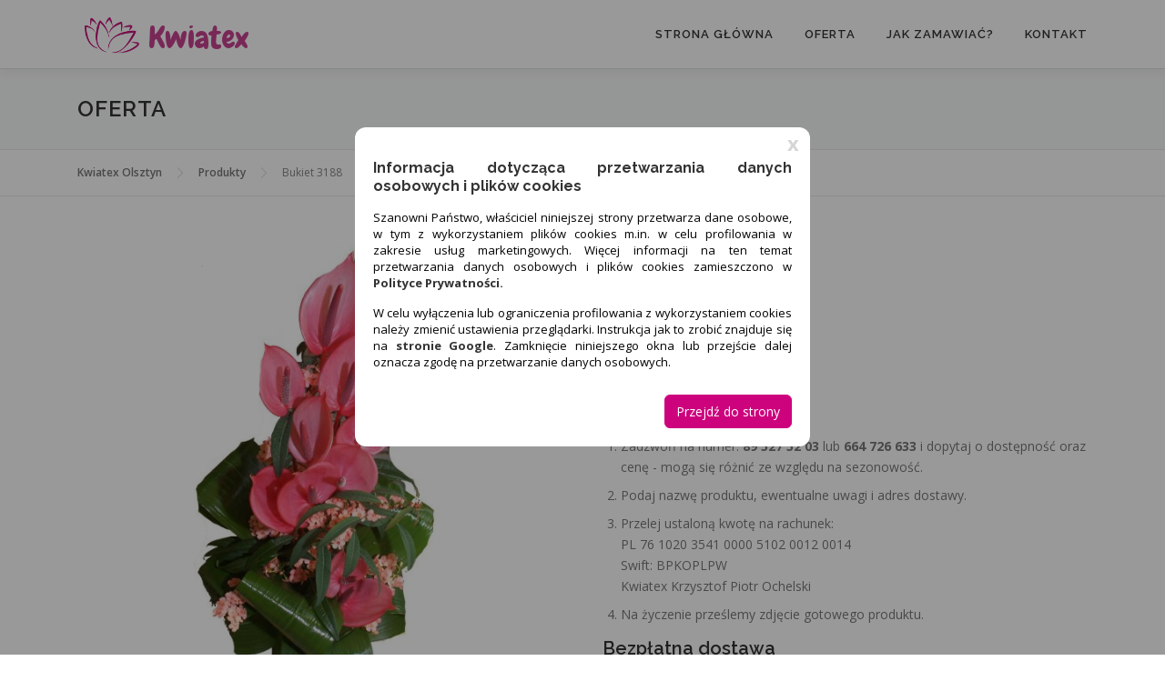

--- FILE ---
content_type: text/html; charset=UTF-8
request_url: https://www.kwiatexolsztyn.pl/produkt/bukiet-3188/
body_size: 12275
content:
<!DOCTYPE html>
<html lang="pl-PL">
<head>
<meta charset="UTF-8">
<meta name="viewport" content="width=device-width, initial-scale=1">
<link rel="profile" href="http://gmpg.org/xfn/11">
<meta name='robots' content='index, follow, max-image-preview:large, max-snippet:-1, max-video-preview:-1' />
	<style>img:is([sizes="auto" i], [sizes^="auto," i]) { contain-intrinsic-size: 3000px 1500px }</style>
	
	<!-- This site is optimized with the Yoast SEO plugin v26.8 - https://yoast.com/product/yoast-seo-wordpress/ -->
	<title>Bukiet 3188 - Kwiatex Olsztyn</title>
	<link rel="canonical" href="https://www.kwiatexolsztyn.pl/produkt/bukiet-3188/" />
	<meta property="og:locale" content="pl_PL" />
	<meta property="og:type" content="article" />
	<meta property="og:title" content="Bukiet 3188 - Kwiatex Olsztyn" />
	<meta property="og:description" content="Anturium, zieleń, euphorbia  Cena: 180 zł" />
	<meta property="og:url" content="https://www.kwiatexolsztyn.pl/produkt/bukiet-3188/" />
	<meta property="og:site_name" content="Kwiatex Olsztyn" />
	<meta property="article:modified_time" content="2025-02-03T09:50:25+00:00" />
	<meta property="og:image" content="https://www.kwiatexolsztyn.pl/wp-content/uploads/2017/05/DSC03188z.jpg" />
	<meta property="og:image:width" content="1200" />
	<meta property="og:image:height" content="1195" />
	<meta property="og:image:type" content="image/jpeg" />
	<meta name="twitter:card" content="summary_large_image" />
	<meta name="twitter:label1" content="Szacowany czas czytania" />
	<meta name="twitter:data1" content="1 minuta" />
	<script type="application/ld+json" class="yoast-schema-graph">{"@context":"https://schema.org","@graph":[{"@type":"WebPage","@id":"https://www.kwiatexolsztyn.pl/produkt/bukiet-3188/","url":"https://www.kwiatexolsztyn.pl/produkt/bukiet-3188/","name":"Bukiet 3188 - Kwiatex Olsztyn","isPartOf":{"@id":"https://www.kwiatexolsztyn.pl/#website"},"primaryImageOfPage":{"@id":"https://www.kwiatexolsztyn.pl/produkt/bukiet-3188/#primaryimage"},"image":{"@id":"https://www.kwiatexolsztyn.pl/produkt/bukiet-3188/#primaryimage"},"thumbnailUrl":"https://www.kwiatexolsztyn.pl/wp-content/uploads/2017/05/DSC03188z.jpg","datePublished":"2017-05-23T11:52:15+00:00","dateModified":"2025-02-03T09:50:25+00:00","breadcrumb":{"@id":"https://www.kwiatexolsztyn.pl/produkt/bukiet-3188/#breadcrumb"},"inLanguage":"pl-PL","potentialAction":[{"@type":"ReadAction","target":["https://www.kwiatexolsztyn.pl/produkt/bukiet-3188/"]}]},{"@type":"ImageObject","inLanguage":"pl-PL","@id":"https://www.kwiatexolsztyn.pl/produkt/bukiet-3188/#primaryimage","url":"https://www.kwiatexolsztyn.pl/wp-content/uploads/2017/05/DSC03188z.jpg","contentUrl":"https://www.kwiatexolsztyn.pl/wp-content/uploads/2017/05/DSC03188z.jpg","width":1200,"height":1195},{"@type":"BreadcrumbList","@id":"https://www.kwiatexolsztyn.pl/produkt/bukiet-3188/#breadcrumb","itemListElement":[{"@type":"ListItem","position":1,"name":"Strona główna","item":"https://www.kwiatexolsztyn.pl/"},{"@type":"ListItem","position":2,"name":"Oferta","item":"https://www.kwiatexolsztyn.pl/oferta/"},{"@type":"ListItem","position":3,"name":"Bukiet 3188"}]},{"@type":"WebSite","@id":"https://www.kwiatexolsztyn.pl/#website","url":"https://www.kwiatexolsztyn.pl/","name":"Kwiatex Olsztyn","description":"Kwiaciarnia Olsztyn","publisher":{"@id":"https://www.kwiatexolsztyn.pl/#organization"},"potentialAction":[{"@type":"SearchAction","target":{"@type":"EntryPoint","urlTemplate":"https://www.kwiatexolsztyn.pl/?s={search_term_string}"},"query-input":{"@type":"PropertyValueSpecification","valueRequired":true,"valueName":"search_term_string"}}],"inLanguage":"pl-PL"},{"@type":"Organization","@id":"https://www.kwiatexolsztyn.pl/#organization","name":"Kwiatex Krzysztof Ochelski","url":"https://www.kwiatexolsztyn.pl/","logo":{"@type":"ImageObject","inLanguage":"pl-PL","@id":"https://www.kwiatexolsztyn.pl/#/schema/logo/image/","url":"https://www.kwiatexolsztyn.pl/wp-content/uploads/2017/05/logo8c.png","contentUrl":"https://www.kwiatexolsztyn.pl/wp-content/uploads/2017/05/logo8c.png","width":200,"height":55,"caption":"Kwiatex Krzysztof Ochelski"},"image":{"@id":"https://www.kwiatexolsztyn.pl/#/schema/logo/image/"}}]}</script>
	<!-- / Yoast SEO plugin. -->


<link rel='dns-prefetch' href='//fonts.googleapis.com' />
<script type="text/javascript">
/* <![CDATA[ */
window._wpemojiSettings = {"baseUrl":"https:\/\/s.w.org\/images\/core\/emoji\/16.0.1\/72x72\/","ext":".png","svgUrl":"https:\/\/s.w.org\/images\/core\/emoji\/16.0.1\/svg\/","svgExt":".svg","source":{"concatemoji":"https:\/\/www.kwiatexolsztyn.pl\/wp-includes\/js\/wp-emoji-release.min.js?ver=6.8.3"}};
/*! This file is auto-generated */
!function(s,n){var o,i,e;function c(e){try{var t={supportTests:e,timestamp:(new Date).valueOf()};sessionStorage.setItem(o,JSON.stringify(t))}catch(e){}}function p(e,t,n){e.clearRect(0,0,e.canvas.width,e.canvas.height),e.fillText(t,0,0);var t=new Uint32Array(e.getImageData(0,0,e.canvas.width,e.canvas.height).data),a=(e.clearRect(0,0,e.canvas.width,e.canvas.height),e.fillText(n,0,0),new Uint32Array(e.getImageData(0,0,e.canvas.width,e.canvas.height).data));return t.every(function(e,t){return e===a[t]})}function u(e,t){e.clearRect(0,0,e.canvas.width,e.canvas.height),e.fillText(t,0,0);for(var n=e.getImageData(16,16,1,1),a=0;a<n.data.length;a++)if(0!==n.data[a])return!1;return!0}function f(e,t,n,a){switch(t){case"flag":return n(e,"\ud83c\udff3\ufe0f\u200d\u26a7\ufe0f","\ud83c\udff3\ufe0f\u200b\u26a7\ufe0f")?!1:!n(e,"\ud83c\udde8\ud83c\uddf6","\ud83c\udde8\u200b\ud83c\uddf6")&&!n(e,"\ud83c\udff4\udb40\udc67\udb40\udc62\udb40\udc65\udb40\udc6e\udb40\udc67\udb40\udc7f","\ud83c\udff4\u200b\udb40\udc67\u200b\udb40\udc62\u200b\udb40\udc65\u200b\udb40\udc6e\u200b\udb40\udc67\u200b\udb40\udc7f");case"emoji":return!a(e,"\ud83e\udedf")}return!1}function g(e,t,n,a){var r="undefined"!=typeof WorkerGlobalScope&&self instanceof WorkerGlobalScope?new OffscreenCanvas(300,150):s.createElement("canvas"),o=r.getContext("2d",{willReadFrequently:!0}),i=(o.textBaseline="top",o.font="600 32px Arial",{});return e.forEach(function(e){i[e]=t(o,e,n,a)}),i}function t(e){var t=s.createElement("script");t.src=e,t.defer=!0,s.head.appendChild(t)}"undefined"!=typeof Promise&&(o="wpEmojiSettingsSupports",i=["flag","emoji"],n.supports={everything:!0,everythingExceptFlag:!0},e=new Promise(function(e){s.addEventListener("DOMContentLoaded",e,{once:!0})}),new Promise(function(t){var n=function(){try{var e=JSON.parse(sessionStorage.getItem(o));if("object"==typeof e&&"number"==typeof e.timestamp&&(new Date).valueOf()<e.timestamp+604800&&"object"==typeof e.supportTests)return e.supportTests}catch(e){}return null}();if(!n){if("undefined"!=typeof Worker&&"undefined"!=typeof OffscreenCanvas&&"undefined"!=typeof URL&&URL.createObjectURL&&"undefined"!=typeof Blob)try{var e="postMessage("+g.toString()+"("+[JSON.stringify(i),f.toString(),p.toString(),u.toString()].join(",")+"));",a=new Blob([e],{type:"text/javascript"}),r=new Worker(URL.createObjectURL(a),{name:"wpTestEmojiSupports"});return void(r.onmessage=function(e){c(n=e.data),r.terminate(),t(n)})}catch(e){}c(n=g(i,f,p,u))}t(n)}).then(function(e){for(var t in e)n.supports[t]=e[t],n.supports.everything=n.supports.everything&&n.supports[t],"flag"!==t&&(n.supports.everythingExceptFlag=n.supports.everythingExceptFlag&&n.supports[t]);n.supports.everythingExceptFlag=n.supports.everythingExceptFlag&&!n.supports.flag,n.DOMReady=!1,n.readyCallback=function(){n.DOMReady=!0}}).then(function(){return e}).then(function(){var e;n.supports.everything||(n.readyCallback(),(e=n.source||{}).concatemoji?t(e.concatemoji):e.wpemoji&&e.twemoji&&(t(e.twemoji),t(e.wpemoji)))}))}((window,document),window._wpemojiSettings);
/* ]]> */
</script>
<style id='wp-emoji-styles-inline-css' type='text/css'>

	img.wp-smiley, img.emoji {
		display: inline !important;
		border: none !important;
		box-shadow: none !important;
		height: 1em !important;
		width: 1em !important;
		margin: 0 0.07em !important;
		vertical-align: -0.1em !important;
		background: none !important;
		padding: 0 !important;
	}
</style>
<link rel='stylesheet' id='wp-block-library-css' href='https://www.kwiatexolsztyn.pl/wp-includes/css/dist/block-library/style.min.css?ver=6.8.3' type='text/css' media='all' />
<style id='wp-block-library-theme-inline-css' type='text/css'>
.wp-block-audio :where(figcaption){color:#555;font-size:13px;text-align:center}.is-dark-theme .wp-block-audio :where(figcaption){color:#ffffffa6}.wp-block-audio{margin:0 0 1em}.wp-block-code{border:1px solid #ccc;border-radius:4px;font-family:Menlo,Consolas,monaco,monospace;padding:.8em 1em}.wp-block-embed :where(figcaption){color:#555;font-size:13px;text-align:center}.is-dark-theme .wp-block-embed :where(figcaption){color:#ffffffa6}.wp-block-embed{margin:0 0 1em}.blocks-gallery-caption{color:#555;font-size:13px;text-align:center}.is-dark-theme .blocks-gallery-caption{color:#ffffffa6}:root :where(.wp-block-image figcaption){color:#555;font-size:13px;text-align:center}.is-dark-theme :root :where(.wp-block-image figcaption){color:#ffffffa6}.wp-block-image{margin:0 0 1em}.wp-block-pullquote{border-bottom:4px solid;border-top:4px solid;color:currentColor;margin-bottom:1.75em}.wp-block-pullquote cite,.wp-block-pullquote footer,.wp-block-pullquote__citation{color:currentColor;font-size:.8125em;font-style:normal;text-transform:uppercase}.wp-block-quote{border-left:.25em solid;margin:0 0 1.75em;padding-left:1em}.wp-block-quote cite,.wp-block-quote footer{color:currentColor;font-size:.8125em;font-style:normal;position:relative}.wp-block-quote:where(.has-text-align-right){border-left:none;border-right:.25em solid;padding-left:0;padding-right:1em}.wp-block-quote:where(.has-text-align-center){border:none;padding-left:0}.wp-block-quote.is-large,.wp-block-quote.is-style-large,.wp-block-quote:where(.is-style-plain){border:none}.wp-block-search .wp-block-search__label{font-weight:700}.wp-block-search__button{border:1px solid #ccc;padding:.375em .625em}:where(.wp-block-group.has-background){padding:1.25em 2.375em}.wp-block-separator.has-css-opacity{opacity:.4}.wp-block-separator{border:none;border-bottom:2px solid;margin-left:auto;margin-right:auto}.wp-block-separator.has-alpha-channel-opacity{opacity:1}.wp-block-separator:not(.is-style-wide):not(.is-style-dots){width:100px}.wp-block-separator.has-background:not(.is-style-dots){border-bottom:none;height:1px}.wp-block-separator.has-background:not(.is-style-wide):not(.is-style-dots){height:2px}.wp-block-table{margin:0 0 1em}.wp-block-table td,.wp-block-table th{word-break:normal}.wp-block-table :where(figcaption){color:#555;font-size:13px;text-align:center}.is-dark-theme .wp-block-table :where(figcaption){color:#ffffffa6}.wp-block-video :where(figcaption){color:#555;font-size:13px;text-align:center}.is-dark-theme .wp-block-video :where(figcaption){color:#ffffffa6}.wp-block-video{margin:0 0 1em}:root :where(.wp-block-template-part.has-background){margin-bottom:0;margin-top:0;padding:1.25em 2.375em}
</style>
<style id='classic-theme-styles-inline-css' type='text/css'>
/*! This file is auto-generated */
.wp-block-button__link{color:#fff;background-color:#32373c;border-radius:9999px;box-shadow:none;text-decoration:none;padding:calc(.667em + 2px) calc(1.333em + 2px);font-size:1.125em}.wp-block-file__button{background:#32373c;color:#fff;text-decoration:none}
</style>
<style id='global-styles-inline-css' type='text/css'>
:root{--wp--preset--aspect-ratio--square: 1;--wp--preset--aspect-ratio--4-3: 4/3;--wp--preset--aspect-ratio--3-4: 3/4;--wp--preset--aspect-ratio--3-2: 3/2;--wp--preset--aspect-ratio--2-3: 2/3;--wp--preset--aspect-ratio--16-9: 16/9;--wp--preset--aspect-ratio--9-16: 9/16;--wp--preset--color--black: #000000;--wp--preset--color--cyan-bluish-gray: #abb8c3;--wp--preset--color--white: #ffffff;--wp--preset--color--pale-pink: #f78da7;--wp--preset--color--vivid-red: #cf2e2e;--wp--preset--color--luminous-vivid-orange: #ff6900;--wp--preset--color--luminous-vivid-amber: #fcb900;--wp--preset--color--light-green-cyan: #7bdcb5;--wp--preset--color--vivid-green-cyan: #00d084;--wp--preset--color--pale-cyan-blue: #8ed1fc;--wp--preset--color--vivid-cyan-blue: #0693e3;--wp--preset--color--vivid-purple: #9b51e0;--wp--preset--gradient--vivid-cyan-blue-to-vivid-purple: linear-gradient(135deg,rgba(6,147,227,1) 0%,rgb(155,81,224) 100%);--wp--preset--gradient--light-green-cyan-to-vivid-green-cyan: linear-gradient(135deg,rgb(122,220,180) 0%,rgb(0,208,130) 100%);--wp--preset--gradient--luminous-vivid-amber-to-luminous-vivid-orange: linear-gradient(135deg,rgba(252,185,0,1) 0%,rgba(255,105,0,1) 100%);--wp--preset--gradient--luminous-vivid-orange-to-vivid-red: linear-gradient(135deg,rgba(255,105,0,1) 0%,rgb(207,46,46) 100%);--wp--preset--gradient--very-light-gray-to-cyan-bluish-gray: linear-gradient(135deg,rgb(238,238,238) 0%,rgb(169,184,195) 100%);--wp--preset--gradient--cool-to-warm-spectrum: linear-gradient(135deg,rgb(74,234,220) 0%,rgb(151,120,209) 20%,rgb(207,42,186) 40%,rgb(238,44,130) 60%,rgb(251,105,98) 80%,rgb(254,248,76) 100%);--wp--preset--gradient--blush-light-purple: linear-gradient(135deg,rgb(255,206,236) 0%,rgb(152,150,240) 100%);--wp--preset--gradient--blush-bordeaux: linear-gradient(135deg,rgb(254,205,165) 0%,rgb(254,45,45) 50%,rgb(107,0,62) 100%);--wp--preset--gradient--luminous-dusk: linear-gradient(135deg,rgb(255,203,112) 0%,rgb(199,81,192) 50%,rgb(65,88,208) 100%);--wp--preset--gradient--pale-ocean: linear-gradient(135deg,rgb(255,245,203) 0%,rgb(182,227,212) 50%,rgb(51,167,181) 100%);--wp--preset--gradient--electric-grass: linear-gradient(135deg,rgb(202,248,128) 0%,rgb(113,206,126) 100%);--wp--preset--gradient--midnight: linear-gradient(135deg,rgb(2,3,129) 0%,rgb(40,116,252) 100%);--wp--preset--font-size--small: 13px;--wp--preset--font-size--medium: 20px;--wp--preset--font-size--large: 36px;--wp--preset--font-size--x-large: 42px;--wp--preset--spacing--20: 0.44rem;--wp--preset--spacing--30: 0.67rem;--wp--preset--spacing--40: 1rem;--wp--preset--spacing--50: 1.5rem;--wp--preset--spacing--60: 2.25rem;--wp--preset--spacing--70: 3.38rem;--wp--preset--spacing--80: 5.06rem;--wp--preset--shadow--natural: 6px 6px 9px rgba(0, 0, 0, 0.2);--wp--preset--shadow--deep: 12px 12px 50px rgba(0, 0, 0, 0.4);--wp--preset--shadow--sharp: 6px 6px 0px rgba(0, 0, 0, 0.2);--wp--preset--shadow--outlined: 6px 6px 0px -3px rgba(255, 255, 255, 1), 6px 6px rgba(0, 0, 0, 1);--wp--preset--shadow--crisp: 6px 6px 0px rgba(0, 0, 0, 1);}:where(.is-layout-flex){gap: 0.5em;}:where(.is-layout-grid){gap: 0.5em;}body .is-layout-flex{display: flex;}.is-layout-flex{flex-wrap: wrap;align-items: center;}.is-layout-flex > :is(*, div){margin: 0;}body .is-layout-grid{display: grid;}.is-layout-grid > :is(*, div){margin: 0;}:where(.wp-block-columns.is-layout-flex){gap: 2em;}:where(.wp-block-columns.is-layout-grid){gap: 2em;}:where(.wp-block-post-template.is-layout-flex){gap: 1.25em;}:where(.wp-block-post-template.is-layout-grid){gap: 1.25em;}.has-black-color{color: var(--wp--preset--color--black) !important;}.has-cyan-bluish-gray-color{color: var(--wp--preset--color--cyan-bluish-gray) !important;}.has-white-color{color: var(--wp--preset--color--white) !important;}.has-pale-pink-color{color: var(--wp--preset--color--pale-pink) !important;}.has-vivid-red-color{color: var(--wp--preset--color--vivid-red) !important;}.has-luminous-vivid-orange-color{color: var(--wp--preset--color--luminous-vivid-orange) !important;}.has-luminous-vivid-amber-color{color: var(--wp--preset--color--luminous-vivid-amber) !important;}.has-light-green-cyan-color{color: var(--wp--preset--color--light-green-cyan) !important;}.has-vivid-green-cyan-color{color: var(--wp--preset--color--vivid-green-cyan) !important;}.has-pale-cyan-blue-color{color: var(--wp--preset--color--pale-cyan-blue) !important;}.has-vivid-cyan-blue-color{color: var(--wp--preset--color--vivid-cyan-blue) !important;}.has-vivid-purple-color{color: var(--wp--preset--color--vivid-purple) !important;}.has-black-background-color{background-color: var(--wp--preset--color--black) !important;}.has-cyan-bluish-gray-background-color{background-color: var(--wp--preset--color--cyan-bluish-gray) !important;}.has-white-background-color{background-color: var(--wp--preset--color--white) !important;}.has-pale-pink-background-color{background-color: var(--wp--preset--color--pale-pink) !important;}.has-vivid-red-background-color{background-color: var(--wp--preset--color--vivid-red) !important;}.has-luminous-vivid-orange-background-color{background-color: var(--wp--preset--color--luminous-vivid-orange) !important;}.has-luminous-vivid-amber-background-color{background-color: var(--wp--preset--color--luminous-vivid-amber) !important;}.has-light-green-cyan-background-color{background-color: var(--wp--preset--color--light-green-cyan) !important;}.has-vivid-green-cyan-background-color{background-color: var(--wp--preset--color--vivid-green-cyan) !important;}.has-pale-cyan-blue-background-color{background-color: var(--wp--preset--color--pale-cyan-blue) !important;}.has-vivid-cyan-blue-background-color{background-color: var(--wp--preset--color--vivid-cyan-blue) !important;}.has-vivid-purple-background-color{background-color: var(--wp--preset--color--vivid-purple) !important;}.has-black-border-color{border-color: var(--wp--preset--color--black) !important;}.has-cyan-bluish-gray-border-color{border-color: var(--wp--preset--color--cyan-bluish-gray) !important;}.has-white-border-color{border-color: var(--wp--preset--color--white) !important;}.has-pale-pink-border-color{border-color: var(--wp--preset--color--pale-pink) !important;}.has-vivid-red-border-color{border-color: var(--wp--preset--color--vivid-red) !important;}.has-luminous-vivid-orange-border-color{border-color: var(--wp--preset--color--luminous-vivid-orange) !important;}.has-luminous-vivid-amber-border-color{border-color: var(--wp--preset--color--luminous-vivid-amber) !important;}.has-light-green-cyan-border-color{border-color: var(--wp--preset--color--light-green-cyan) !important;}.has-vivid-green-cyan-border-color{border-color: var(--wp--preset--color--vivid-green-cyan) !important;}.has-pale-cyan-blue-border-color{border-color: var(--wp--preset--color--pale-cyan-blue) !important;}.has-vivid-cyan-blue-border-color{border-color: var(--wp--preset--color--vivid-cyan-blue) !important;}.has-vivid-purple-border-color{border-color: var(--wp--preset--color--vivid-purple) !important;}.has-vivid-cyan-blue-to-vivid-purple-gradient-background{background: var(--wp--preset--gradient--vivid-cyan-blue-to-vivid-purple) !important;}.has-light-green-cyan-to-vivid-green-cyan-gradient-background{background: var(--wp--preset--gradient--light-green-cyan-to-vivid-green-cyan) !important;}.has-luminous-vivid-amber-to-luminous-vivid-orange-gradient-background{background: var(--wp--preset--gradient--luminous-vivid-amber-to-luminous-vivid-orange) !important;}.has-luminous-vivid-orange-to-vivid-red-gradient-background{background: var(--wp--preset--gradient--luminous-vivid-orange-to-vivid-red) !important;}.has-very-light-gray-to-cyan-bluish-gray-gradient-background{background: var(--wp--preset--gradient--very-light-gray-to-cyan-bluish-gray) !important;}.has-cool-to-warm-spectrum-gradient-background{background: var(--wp--preset--gradient--cool-to-warm-spectrum) !important;}.has-blush-light-purple-gradient-background{background: var(--wp--preset--gradient--blush-light-purple) !important;}.has-blush-bordeaux-gradient-background{background: var(--wp--preset--gradient--blush-bordeaux) !important;}.has-luminous-dusk-gradient-background{background: var(--wp--preset--gradient--luminous-dusk) !important;}.has-pale-ocean-gradient-background{background: var(--wp--preset--gradient--pale-ocean) !important;}.has-electric-grass-gradient-background{background: var(--wp--preset--gradient--electric-grass) !important;}.has-midnight-gradient-background{background: var(--wp--preset--gradient--midnight) !important;}.has-small-font-size{font-size: var(--wp--preset--font-size--small) !important;}.has-medium-font-size{font-size: var(--wp--preset--font-size--medium) !important;}.has-large-font-size{font-size: var(--wp--preset--font-size--large) !important;}.has-x-large-font-size{font-size: var(--wp--preset--font-size--x-large) !important;}
:where(.wp-block-post-template.is-layout-flex){gap: 1.25em;}:where(.wp-block-post-template.is-layout-grid){gap: 1.25em;}
:where(.wp-block-columns.is-layout-flex){gap: 2em;}:where(.wp-block-columns.is-layout-grid){gap: 2em;}
:root :where(.wp-block-pullquote){font-size: 1.5em;line-height: 1.6;}
</style>
<link rel='stylesheet' id='photoswipe-css' href='https://www.kwiatexolsztyn.pl/wp-content/plugins/woocommerce/assets/css/photoswipe/photoswipe.min.css?ver=10.3.7' type='text/css' media='all' />
<link rel='stylesheet' id='photoswipe-default-skin-css' href='https://www.kwiatexolsztyn.pl/wp-content/plugins/woocommerce/assets/css/photoswipe/default-skin/default-skin.min.css?ver=10.3.7' type='text/css' media='all' />
<link rel='stylesheet' id='woocommerce-layout-css' href='https://www.kwiatexolsztyn.pl/wp-content/plugins/woocommerce/assets/css/woocommerce-layout.css?ver=10.3.7' type='text/css' media='all' />
<link rel='stylesheet' id='woocommerce-smallscreen-css' href='https://www.kwiatexolsztyn.pl/wp-content/plugins/woocommerce/assets/css/woocommerce-smallscreen.css?ver=10.3.7' type='text/css' media='only screen and (max-width: 768px)' />
<link rel='stylesheet' id='woocommerce-general-css' href='https://www.kwiatexolsztyn.pl/wp-content/plugins/woocommerce/assets/css/woocommerce.css?ver=10.3.7' type='text/css' media='all' />
<style id='woocommerce-inline-inline-css' type='text/css'>
.woocommerce form .form-row .required { visibility: visible; }
</style>
<link rel='stylesheet' id='ywctm-frontend-css' href='https://www.kwiatexolsztyn.pl/wp-content/plugins/yith-woocommerce-catalog-mode/assets/css/frontend.min.css?ver=2.51.0' type='text/css' media='all' />
<style id='ywctm-frontend-inline-css' type='text/css'>
form.cart button.single_add_to_cart_button, .ppc-button-wrapper, .wc-ppcp-paylater-msg__container, form.cart .quantity, .widget.woocommerce.widget_shopping_cart{display: none !important}
</style>
<link rel='stylesheet' id='brands-styles-css' href='https://www.kwiatexolsztyn.pl/wp-content/plugins/woocommerce/assets/css/brands.css?ver=10.3.7' type='text/css' media='all' />
<link rel='stylesheet' id='onepress-fonts-css' href='https://fonts.googleapis.com/css?family=Raleway%3A400%2C500%2C600%2C700%2C300%2C100%2C800%2C900%7COpen+Sans%3A400%2C300%2C300italic%2C400italic%2C600%2C600italic%2C700%2C700italic&#038;subset=latin%2Clatin-ext&#038;display=swap&#038;ver=2.3.15' type='text/css' media='all' />
<link rel='stylesheet' id='onepress-animate-css' href='https://www.kwiatexolsztyn.pl/wp-content/themes/onepress/assets/css/animate.min.css?ver=2.3.15' type='text/css' media='all' />
<link rel='stylesheet' id='onepress-fa-css' href='https://www.kwiatexolsztyn.pl/wp-content/themes/onepress/assets/fontawesome-v6/css/all.min.css?ver=6.5.1' type='text/css' media='all' />
<link rel='stylesheet' id='onepress-fa-shims-css' href='https://www.kwiatexolsztyn.pl/wp-content/themes/onepress/assets/fontawesome-v6/css/v4-shims.min.css?ver=6.5.1' type='text/css' media='all' />
<link rel='stylesheet' id='onepress-bootstrap-css' href='https://www.kwiatexolsztyn.pl/wp-content/themes/onepress/assets/css/bootstrap.min.css?ver=2.3.15' type='text/css' media='all' />
<link rel='stylesheet' id='onepress-style-css' href='https://www.kwiatexolsztyn.pl/wp-content/themes/onepress/style.css?ver=6.8.3' type='text/css' media='all' />
<style id='onepress-style-inline-css' type='text/css'>
#main .video-section section.hero-slideshow-wrapper{background:transparent}.hero-slideshow-wrapper:after{position:absolute;top:0px;left:0px;width:100%;height:100%;background-color:rgba(0,0,0,0.3);display:block;content:""}#parallax-hero .jarallax-container .parallax-bg:before{background-color:rgba(0,0,0,0.3)}.body-desktop .parallax-hero .hero-slideshow-wrapper:after{display:none!important}#parallax-hero>.parallax-bg::before{background-color:rgba(0,0,0,0.3);opacity:1}.body-desktop .parallax-hero .hero-slideshow-wrapper:after{display:none!important}a,.screen-reader-text:hover,.screen-reader-text:active,.screen-reader-text:focus,.header-social a,.onepress-menu a:hover,.onepress-menu ul li a:hover,.onepress-menu li.onepress-current-item>a,.onepress-menu ul li.current-menu-item>a,.onepress-menu>li a.menu-actived,.onepress-menu.onepress-menu-mobile li.onepress-current-item>a,.site-footer a,.site-footer .footer-social a:hover,.site-footer .btt a:hover,.highlight,#comments .comment .comment-wrapper .comment-meta .comment-time:hover,#comments .comment .comment-wrapper .comment-meta .comment-reply-link:hover,#comments .comment .comment-wrapper .comment-meta .comment-edit-link:hover,.btn-theme-primary-outline,.sidebar .widget a:hover,.section-services .service-item .service-image i,.counter_item .counter__number,.team-member .member-thumb .member-profile a:hover,.icon-background-default{color:#cd037d}input[type="reset"],input[type="submit"],input[type="submit"],input[type="reset"]:hover,input[type="submit"]:hover,input[type="submit"]:hover .nav-links a:hover,.btn-theme-primary,.btn-theme-primary-outline:hover,.section-testimonials .card-theme-primary,.woocommerce #respond input#submit,.woocommerce a.button,.woocommerce button.button,.woocommerce input.button,.woocommerce button.button.alt,.pirate-forms-submit-button,.pirate-forms-submit-button:hover,input[type="reset"],input[type="submit"],input[type="submit"],.pirate-forms-submit-button,.contact-form div.wpforms-container-full .wpforms-form .wpforms-submit,.contact-form div.wpforms-container-full .wpforms-form .wpforms-submit:hover,.nav-links a:hover,.nav-links a.current,.nav-links .page-numbers:hover,.nav-links .page-numbers.current{background:#cd037d}.btn-theme-primary-outline,.btn-theme-primary-outline:hover,.pricing__item:hover,.section-testimonials .card-theme-primary,.entry-content blockquote{border-color:#cd037d}.woocommerce #respond input#submit.alt,.woocommerce a.button.alt,.woocommerce button.button.alt,.woocommerce input.button.alt{background-color:#cd037d}.woocommerce #respond input#submit.alt:hover,.woocommerce a.button.alt:hover,.woocommerce button.button.alt:hover,.woocommerce input.button.alt:hover{background-color:#cd037d}#footer-widgets{}.gallery-carousel .g-item{padding:0px 10px}.gallery-carousel-wrap{margin-left:-10px;margin-right:-10px}.gallery-grid .g-item,.gallery-masonry .g-item .inner{padding:10px}.gallery-grid-wrap,.gallery-masonry-wrap{margin-left:-10px;margin-right:-10px}.gallery-justified-wrap{margin-left:-20px;margin-right:-20px}
</style>
<link rel='stylesheet' id='onepress-child-style-css' href='https://www.kwiatexolsztyn.pl/wp-content/themes/onepress-child-master/style.css?ver=6.8.3' type='text/css' media='all' />
<script src="https://www.kwiatexolsztyn.pl/wp-content/cache/minify/818c0.js"></script>



<script type="text/javascript" id="wc-add-to-cart-js-extra">
/* <![CDATA[ */
var wc_add_to_cart_params = {"ajax_url":"\/wp-admin\/admin-ajax.php","wc_ajax_url":"\/?wc-ajax=%%endpoint%%","i18n_view_cart":"Zobacz koszyk","cart_url":"https:\/\/www.kwiatexolsztyn.pl\/koszyk\/","is_cart":"","cart_redirect_after_add":"no"};
/* ]]> */
</script>





<script type="text/javascript" id="wc-single-product-js-extra">
/* <![CDATA[ */
var wc_single_product_params = {"i18n_required_rating_text":"Prosz\u0119 wybra\u0107 ocen\u0119","i18n_rating_options":["1 z 5 gwiazdek","2 z 5 gwiazdek","3 z 5 gwiazdek","4 z 5 gwiazdek","5 z 5 gwiazdek"],"i18n_product_gallery_trigger_text":"Wy\u015bwietl pe\u0142noekranow\u0105 galeri\u0119 obrazk\u00f3w","review_rating_required":"yes","flexslider":{"rtl":false,"animation":"slide","smoothHeight":true,"directionNav":false,"controlNav":"thumbnails","slideshow":false,"animationSpeed":500,"animationLoop":false,"allowOneSlide":false},"zoom_enabled":"1","zoom_options":[],"photoswipe_enabled":"1","photoswipe_options":{"shareEl":false,"closeOnScroll":false,"history":false,"hideAnimationDuration":0,"showAnimationDuration":0},"flexslider_enabled":"1"};
/* ]]> */
</script>


<script type="text/javascript" id="woocommerce-js-extra">
/* <![CDATA[ */
var woocommerce_params = {"ajax_url":"\/wp-admin\/admin-ajax.php","wc_ajax_url":"\/?wc-ajax=%%endpoint%%","i18n_password_show":"Poka\u017c has\u0142o","i18n_password_hide":"Ukryj has\u0142o"};
/* ]]> */
</script>
<script src="https://www.kwiatexolsztyn.pl/wp-content/cache/minify/7a143.js" defer></script>

<link rel="https://api.w.org/" href="https://www.kwiatexolsztyn.pl/wp-json/" /><link rel="alternate" title="JSON" type="application/json" href="https://www.kwiatexolsztyn.pl/wp-json/wp/v2/product/1427" /><link rel="EditURI" type="application/rsd+xml" title="RSD" href="https://www.kwiatexolsztyn.pl/xmlrpc.php?rsd" />
<link rel='shortlink' href='https://www.kwiatexolsztyn.pl/?p=1427' />
<link rel="alternate" title="oEmbed (JSON)" type="application/json+oembed" href="https://www.kwiatexolsztyn.pl/wp-json/oembed/1.0/embed?url=https%3A%2F%2Fwww.kwiatexolsztyn.pl%2Fprodukt%2Fbukiet-3188%2F" />
<link rel="alternate" title="oEmbed (XML)" type="text/xml+oembed" href="https://www.kwiatexolsztyn.pl/wp-json/oembed/1.0/embed?url=https%3A%2F%2Fwww.kwiatexolsztyn.pl%2Fprodukt%2Fbukiet-3188%2F&#038;format=xml" />
    <script async src="https://www.googletagmanager.com/gtag/js?id=UA-122762616-1"></script>
    <script>
        window.dataLayer = window.dataLayer || [];
        function gtag() {
            dataLayer.push(arguments);
        }
        gtag('js', new Date());
        gtag('config', 'UA-122762616-1');
    </script>
    	<noscript><style>.woocommerce-product-gallery{ opacity: 1 !important; }</style></noscript>
	</head>

<body class="wp-singular product-template-default single single-product postid-1427 wp-custom-logo wp-theme-onepress wp-child-theme-onepress-child-master theme-onepress woocommerce woocommerce-page woocommerce-no-js">
<div id="page" class="hfeed site">
	<a class="skip-link screen-reader-text" href="#content">Przejdź do treści</a>
	<div id="header-section" class="h-on-top no-transparent">		<header id="masthead" class="site-header header-contained is-sticky no-scroll no-t h-on-top" role="banner">
			<div class="container">
				<div class="site-branding">
					<div class="site-brand-inner has-logo-img no-desc"><div class="site-logo-div"><a href="https://www.kwiatexolsztyn.pl/" class="custom-logo-link  no-t-logo" rel="home" itemprop="url"><img width="200" height="55" src="https://www.kwiatexolsztyn.pl/wp-content/uploads/2017/05/logo8c.png" class="custom-logo" alt="Kwiatex - Kwiaciarnia w Olsztynie" itemprop="logo" decoding="async" /></a></div></div>				</div>
				<div class="header-right-wrapper">
					<a href="#0" id="nav-toggle">Menu<span></span></a>
					<nav id="site-navigation" class="main-navigation" role="navigation">
						<ul class="onepress-menu">
							<li id="menu-item-1284" class="menu-item menu-item-type-post_type menu-item-object-page menu-item-home menu-item-1284"><a href="https://www.kwiatexolsztyn.pl/">Strona główna</a></li>
<li id="menu-item-1253" class="menu-item menu-item-type-post_type menu-item-object-page menu-item-has-children current_page_parent menu-item-1253"><a href="https://www.kwiatexolsztyn.pl/oferta/">Oferta</a>
<ul class="sub-menu">
	<li id="menu-item-1709" class="menu-item menu-item-type-taxonomy menu-item-object-product_cat current-product-ancestor current-menu-parent current-product-parent menu-item-1709"><a href="https://www.kwiatexolsztyn.pl/kategoria-produktu/bukiety/">Bukiety</a></li>
	<li id="menu-item-1708" class="menu-item menu-item-type-taxonomy menu-item-object-product_cat menu-item-1708"><a href="https://www.kwiatexolsztyn.pl/kategoria-produktu/wience/">Wieńce</a></li>
	<li id="menu-item-1711" class="menu-item menu-item-type-taxonomy menu-item-object-product_cat menu-item-1711"><a href="https://www.kwiatexolsztyn.pl/kategoria-produktu/slub/">Ślub</a></li>
	<li id="menu-item-1712" class="menu-item menu-item-type-taxonomy menu-item-object-product_cat menu-item-1712"><a href="https://www.kwiatexolsztyn.pl/kategoria-produktu/kosze-kompozcyje/">Kosze &#8211; Kompozcyje</a></li>
	<li id="menu-item-1710" class="menu-item menu-item-type-taxonomy menu-item-object-product_cat menu-item-1710"><a href="https://www.kwiatexolsztyn.pl/kategoria-produktu/wiazanki-pogrzebowe-kompozycje/">Wiązanki pogrzebowe &#8211; kompozycje</a></li>
</ul>
</li>
<li id="menu-item-1320" class="menu-item menu-item-type-custom menu-item-object-custom menu-item-1320"><a href="/#uslugi">Jak zamawiać?</a></li>
<li id="menu-item-1319" class="menu-item menu-item-type-post_type menu-item-object-page menu-item-1319"><a href="https://www.kwiatexolsztyn.pl/kontakt/">Kontakt</a></li>
						</ul>
					</nav>

				</div>
			</div>
		</header>
		</div>							<div class="page-header" >
					<div class="container">
						<h2 class="entry-title">Oferta</h2>					</div>
				</div>
					
	<div id="content" class="site-content">
					<div class="breadcrumbs">
				<div class="container">
					<span property="itemListElement" typeof="ListItem"><a property="item" typeof="WebPage" title="Go to Kwiatex Olsztyn." href="https://www.kwiatexolsztyn.pl" class="home"><span property="name">Kwiatex Olsztyn</span></a><meta property="position" content="1"></span><span property="itemListElement" typeof="ListItem"><a property="item" typeof="WebPage" title="Go to Produkty." href="https://www.kwiatexolsztyn.pl/oferta/" class="archive post-product-archive"><span property="name">Produkty</span></a><meta property="position" content="2"></span><span property="itemListElement" typeof="ListItem"><span property="name">Bukiet 3188</span><meta property="position" content="3"></span>				</div>
			</div>
		
		<div id="content-inside" class="container no-sidebar">
			<div id="primary" class="content-area">
				<main id="main" class="site-main" role="main">
					<div class="woocommerce-notices-wrapper"></div><div id="product-1427" class="product type-product post-1427 status-publish first instock product_cat-bukiety has-post-thumbnail shipping-taxable product-type-simple">

	<div class="woocommerce-product-gallery woocommerce-product-gallery--with-images woocommerce-product-gallery--columns-4 images" data-columns="4" style="opacity: 0; transition: opacity .25s ease-in-out;">
	<div class="woocommerce-product-gallery__wrapper">
		<div data-thumb="https://www.kwiatexolsztyn.pl/wp-content/uploads/2017/05/DSC03188z-100x100.jpg" data-thumb-alt="Bukiet 3188" data-thumb-srcset="https://www.kwiatexolsztyn.pl/wp-content/uploads/2017/05/DSC03188z-100x100.jpg 100w, https://www.kwiatexolsztyn.pl/wp-content/uploads/2017/05/DSC03188z-245x245.jpg 245w, https://www.kwiatexolsztyn.pl/wp-content/uploads/2017/05/DSC03188z-600x598.jpg 600w, https://www.kwiatexolsztyn.pl/wp-content/uploads/2017/05/DSC03188z-150x150.jpg 150w, https://www.kwiatexolsztyn.pl/wp-content/uploads/2017/05/DSC03188z-300x300.jpg 300w, https://www.kwiatexolsztyn.pl/wp-content/uploads/2017/05/DSC03188z-768x765.jpg 768w, https://www.kwiatexolsztyn.pl/wp-content/uploads/2017/05/DSC03188z-1024x1020.jpg 1024w, https://www.kwiatexolsztyn.pl/wp-content/uploads/2017/05/DSC03188z.jpg 1200w"  data-thumb-sizes="(max-width: 100px) 100vw, 100px" class="woocommerce-product-gallery__image"><a href="https://www.kwiatexolsztyn.pl/wp-content/uploads/2017/05/DSC03188z.jpg"><img width="600" height="598" src="https://www.kwiatexolsztyn.pl/wp-content/uploads/2017/05/DSC03188z-600x598.jpg" class="wp-post-image" alt="Bukiet 3188" data-caption="" data-src="https://www.kwiatexolsztyn.pl/wp-content/uploads/2017/05/DSC03188z.jpg" data-large_image="https://www.kwiatexolsztyn.pl/wp-content/uploads/2017/05/DSC03188z.jpg" data-large_image_width="1200" data-large_image_height="1195" decoding="async" fetchpriority="high" srcset="https://www.kwiatexolsztyn.pl/wp-content/uploads/2017/05/DSC03188z-600x598.jpg 600w, https://www.kwiatexolsztyn.pl/wp-content/uploads/2017/05/DSC03188z-245x245.jpg 245w, https://www.kwiatexolsztyn.pl/wp-content/uploads/2017/05/DSC03188z-100x100.jpg 100w, https://www.kwiatexolsztyn.pl/wp-content/uploads/2017/05/DSC03188z-150x150.jpg 150w, https://www.kwiatexolsztyn.pl/wp-content/uploads/2017/05/DSC03188z-300x300.jpg 300w, https://www.kwiatexolsztyn.pl/wp-content/uploads/2017/05/DSC03188z-768x765.jpg 768w, https://www.kwiatexolsztyn.pl/wp-content/uploads/2017/05/DSC03188z-1024x1020.jpg 1024w, https://www.kwiatexolsztyn.pl/wp-content/uploads/2017/05/DSC03188z.jpg 1200w" sizes="(max-width: 600px) 100vw, 600px" /></a></div>	</div>
</div>

	<div class="summary entry-summary">
		<h1 class="product_title entry-title">Bukiet 3188</h1><p class="price"></p>
<div class="woocommerce-product-details__short-description">
	<p>Anturium, zieleń, euphorbia</p>
<p>Cena: 180 zł</p>
</div>
<div class="product_meta">

	
	
	<span class="posted_in">Kategoria: <a href="https://www.kwiatexolsztyn.pl/kategoria-produktu/bukiety/" rel="tag">Bukiety</a></span>
	
	    <div id="product_how_to_order">
        <h3>Jak zamawiać?</h3>
        <ol>
			<li>Zadzwoń na numer: <strong>89 527 52 03</strong> lub <strong>664 726 633</strong> i dopytaj o dostępność oraz cenę - mogą się różnić ze względu na sezonowość.</li>
            <li>Podaj nazwę produktu, ewentualne uwagi i adres dostawy.</li>
            <li>Przelej ustaloną kwotę na rachunek:<br>
                PL 76 1020 3541 0000 5102 0012 0014<br>
                Swift: BPKOPLPW<br>
                Kwiatex Krzysztof Piotr Ochelski</li>
            <li>Na życzenie prześlemy zdjęcie gotowego produktu.</li>
        </ol>
        <h3>Bezpłatna dostawa</h3>
        <p>Od kwoty 180 zł dostawa na terenie Olsztyna jest bezpłatna. Poza Olsztynem 3 zł za km. Dostarczamy do 50 km.</p>
    </div>
    
</div>
	</div>

	
	<section class="related products">

					<h2>Podobne produkty</h2>
				<ul class="products columns-4">

			
					<li class="product type-product post-1374 status-publish first instock product_cat-bukiety has-post-thumbnail shipping-taxable product-type-simple">
	<a href="https://www.kwiatexolsztyn.pl/produkt/bukiet-4887/" class="woocommerce-LoopProduct-link woocommerce-loop-product__link"><img width="245" height="245" src="https://www.kwiatexolsztyn.pl/wp-content/uploads/2017/05/IMG_4887gz-245x245.jpg" class="attachment-woocommerce_thumbnail size-woocommerce_thumbnail" alt="Bukiet 4887" decoding="async" loading="lazy" srcset="https://www.kwiatexolsztyn.pl/wp-content/uploads/2017/05/IMG_4887gz-245x245.jpg 245w, https://www.kwiatexolsztyn.pl/wp-content/uploads/2017/05/IMG_4887gz-100x100.jpg 100w, https://www.kwiatexolsztyn.pl/wp-content/uploads/2017/05/IMG_4887gz-600x600.jpg 600w, https://www.kwiatexolsztyn.pl/wp-content/uploads/2017/05/IMG_4887gz-150x150.jpg 150w, https://www.kwiatexolsztyn.pl/wp-content/uploads/2017/05/IMG_4887gz-300x300.jpg 300w, https://www.kwiatexolsztyn.pl/wp-content/uploads/2017/05/IMG_4887gz-768x768.jpg 768w, https://www.kwiatexolsztyn.pl/wp-content/uploads/2017/05/IMG_4887gz.jpg 1000w" sizes="auto, (max-width: 245px) 100vw, 245px" /><h2 class="woocommerce-loop-product__title">Bukiet 4887</h2>
</a></li>

			
					<li class="product type-product post-1402 status-publish instock product_cat-bukiety has-post-thumbnail shipping-taxable product-type-simple">
	<a href="https://www.kwiatexolsztyn.pl/produkt/bukiet-6205/" class="woocommerce-LoopProduct-link woocommerce-loop-product__link"><img width="245" height="245" src="https://www.kwiatexolsztyn.pl/wp-content/uploads/2017/05/IMG_6205u-245x245.jpg" class="attachment-woocommerce_thumbnail size-woocommerce_thumbnail" alt="Bukiet 6205" decoding="async" loading="lazy" srcset="https://www.kwiatexolsztyn.pl/wp-content/uploads/2017/05/IMG_6205u-245x245.jpg 245w, https://www.kwiatexolsztyn.pl/wp-content/uploads/2017/05/IMG_6205u-100x100.jpg 100w, https://www.kwiatexolsztyn.pl/wp-content/uploads/2017/05/IMG_6205u-150x150.jpg 150w" sizes="auto, (max-width: 245px) 100vw, 245px" /><h2 class="woocommerce-loop-product__title">Bukiet 6205</h2>
</a></li>

			
					<li class="product type-product post-1400 status-publish instock product_cat-bukiety has-post-thumbnail shipping-taxable product-type-simple">
	<a href="https://www.kwiatexolsztyn.pl/produkt/bukiet-6198/" class="woocommerce-LoopProduct-link woocommerce-loop-product__link"><img width="245" height="245" src="https://www.kwiatexolsztyn.pl/wp-content/uploads/2017/05/IMG_6198fz-245x245.jpg" class="attachment-woocommerce_thumbnail size-woocommerce_thumbnail" alt="Bukiet 6198" decoding="async" loading="lazy" srcset="https://www.kwiatexolsztyn.pl/wp-content/uploads/2017/05/IMG_6198fz-245x245.jpg 245w, https://www.kwiatexolsztyn.pl/wp-content/uploads/2017/05/IMG_6198fz-100x100.jpg 100w, https://www.kwiatexolsztyn.pl/wp-content/uploads/2017/05/IMG_6198fz-600x600.jpg 600w, https://www.kwiatexolsztyn.pl/wp-content/uploads/2017/05/IMG_6198fz-150x150.jpg 150w, https://www.kwiatexolsztyn.pl/wp-content/uploads/2017/05/IMG_6198fz-300x300.jpg 300w, https://www.kwiatexolsztyn.pl/wp-content/uploads/2017/05/IMG_6198fz-768x768.jpg 768w, https://www.kwiatexolsztyn.pl/wp-content/uploads/2017/05/IMG_6198fz.jpg 1000w" sizes="auto, (max-width: 245px) 100vw, 245px" /><h2 class="woocommerce-loop-product__title">Bukiet 6198</h2>
</a></li>

			
					<li class="product type-product post-1372 status-publish last instock product_cat-bukiety has-post-thumbnail shipping-taxable product-type-simple">
	<a href="https://www.kwiatexolsztyn.pl/produkt/bukiet-4883/" class="woocommerce-LoopProduct-link woocommerce-loop-product__link"><img width="245" height="245" src="https://www.kwiatexolsztyn.pl/wp-content/uploads/2017/05/IMG_4883ez-245x245.jpg" class="attachment-woocommerce_thumbnail size-woocommerce_thumbnail" alt="Bukiet 4883" decoding="async" loading="lazy" srcset="https://www.kwiatexolsztyn.pl/wp-content/uploads/2017/05/IMG_4883ez-245x245.jpg 245w, https://www.kwiatexolsztyn.pl/wp-content/uploads/2017/05/IMG_4883ez-100x100.jpg 100w, https://www.kwiatexolsztyn.pl/wp-content/uploads/2017/05/IMG_4883ez-600x600.jpg 600w, https://www.kwiatexolsztyn.pl/wp-content/uploads/2017/05/IMG_4883ez-150x150.jpg 150w, https://www.kwiatexolsztyn.pl/wp-content/uploads/2017/05/IMG_4883ez-300x300.jpg 300w, https://www.kwiatexolsztyn.pl/wp-content/uploads/2017/05/IMG_4883ez-768x768.jpg 768w, https://www.kwiatexolsztyn.pl/wp-content/uploads/2017/05/IMG_4883ez.jpg 1000w" sizes="auto, (max-width: 245px) 100vw, 245px" /><h2 class="woocommerce-loop-product__title">Bukiet 4883</h2>
</a></li>

			
		</ul>

	</section>
	</div>

				</main>
			</div>
            		</div>
	</div>

	<footer id="colophon" class="site-footer" role="contentinfo">
						<div id="footer-widgets" class="footer-widgets section-padding ">
					<div class="container">
						<div class="row">
																<div id="footer-1" class="col-md-4 col-sm-12 footer-column widget-area sidebar" role="complementary">
										<aside id="custom_html-3" class="widget_text footer-widget widget widget_custom_html"><div class="textwidget custom-html-widget"><span class="fa-stack"><i class="fa fa-circle fa-stack-2x"></i><i class="fa fa-map-marker fa-stack-1x fa-inverse"></i></span> ul. Szrajbera 10, Olsztyn </div></aside>									</div>
																<div id="footer-2" class="col-md-4 col-sm-12 footer-column widget-area sidebar" role="complementary">
										<aside id="custom_html-4" class="widget_text footer-widget widget widget_custom_html"><div class="textwidget custom-html-widget"><span class="fa-stack"><i class="fa fa-circle fa-stack-2x"></i><i class="fa fa-phone fa-stack-1x fa-inverse"></i></span> 89 527 52 03</div></aside>									</div>
																<div id="footer-3" class="col-md-4 col-sm-12 footer-column widget-area sidebar" role="complementary">
										<aside id="custom_html-5" class="widget_text footer-widget widget widget_custom_html"><div class="textwidget custom-html-widget"><span class="fa-stack"><i class="fa fa-circle fa-stack-2x"></i><i class="fa fa-envelope-o fa-stack-1x fa-inverse"></i></span> kwiatex1.olsztyn@op.pl</div></aside>									</div>
													</div>
					</div>
				</div>
					
		<div class="site-info">
			<div class="container">
									<div class="btt">
						<a class="back-to-top" href="#page" title="Powrót na górę"><i class="fa fa-angle-double-up wow flash" data-wow-duration="2s"></i></a>
					</div>
								Copyright © Kwiaciarnia Kwiatex Olsztyn | <a href="/polityka-prywatnosci/" rel="nofollow">Polityka prywatności</a> | <a href="/regulamin/" rel="nofollow">Regulamin</a>			</div>
		</div>

	</footer>
	</div>


<script type="speculationrules">
{"prefetch":[{"source":"document","where":{"and":[{"href_matches":"\/*"},{"not":{"href_matches":["\/wp-*.php","\/wp-admin\/*","\/wp-content\/uploads\/*","\/wp-content\/*","\/wp-content\/plugins\/*","\/wp-content\/themes\/onepress-child-master\/*","\/wp-content\/themes\/onepress\/*","\/*\\?(.+)"]}},{"not":{"selector_matches":"a[rel~=\"nofollow\"]"}},{"not":{"selector_matches":".no-prefetch, .no-prefetch a"}}]},"eagerness":"conservative"}]}
</script>
    <div id="rodo_bg"></div>
    <div id="rodo_bar">
        <h5>Informacja dotycząca przetwarzania danych osobowych i plików cookies</h5>
        <p>Szanowni Państwo, właściciel niniejszej strony przetwarza dane osobowe, w tym z wykorzystaniem plików cookies m.in. w celu profilowania w zakresie usług marketingowych. Więcej informacji na ten temat przetwarzania danych osobowych i plików cookies zamieszczono w <a href="/polityka-prywatnosci/">Polityce Prywatności.</a></p>
        <p>W celu wyłączenia lub ograniczenia profilowania z wykorzystaniem cookies należy zmienić ustawienia przeglądarki. Instrukcja jak to zrobić znajduje się na <a href="https://adssettings.google.com/authenticated" rel="nofollow">stronie Google</a>. Zamknięcie niniejszego okna lub przejście dalej oznacza zgodę na przetwarzanie danych osobowych.</p>
        <button id="accept_rodo" type="button">Przejdź do strony</button>
        <a id="close_rodo" href="#close_rodo" title="Ukryj komunikat">x</a>
    </div>
    <script type="text/javascript">
        function getCookie(name) {
            if (document.cookie !== "") {
                var cookies = document.cookie.split("; ");
                for (i = 0; i < cookies.length; i++) {
                    var cookieName = cookies[i].split("=")[0];
                    var cookieValue = cookies[i].split("=")[1];
                    if (cookieName === name) {
                        return unescape(cookieValue);
                    }
                }
            }
        }
        function close_rodo(e) {
            expires = new Date();
            expires.setTime(expires.getTime() + 360 * 24 * 60 * 60 * 1000);// 360days
            document.cookie = "rodo=accepted; expires=" + expires.toGMTString() + "; domain=.kwiatexolsztyn.pl; path=/";

            document.getElementById('rodo_bg').setAttribute('style', 'display: none;');
            document.getElementById('rodo_bar').setAttribute('style', 'display: none;');
            e.preventDefault();
        }
        if (getCookie('rodo') !== 'accepted') {
            document.getElementById('rodo_bg').setAttribute('style', 'display: block;');
            document.getElementById('rodo_bar').setAttribute('style', 'display: block;');
            document.getElementById('close_rodo').onclick = close_rodo;
            document.getElementById('accept_rodo').onclick = close_rodo;
        }
    </script>
    
<div id="photoswipe-fullscreen-dialog" class="pswp" tabindex="-1" role="dialog" aria-modal="true" aria-hidden="true" aria-label="Obrazek na cały ekran">
	<div class="pswp__bg"></div>
	<div class="pswp__scroll-wrap">
		<div class="pswp__container">
			<div class="pswp__item"></div>
			<div class="pswp__item"></div>
			<div class="pswp__item"></div>
		</div>
		<div class="pswp__ui pswp__ui--hidden">
			<div class="pswp__top-bar">
				<div class="pswp__counter"></div>
				<button class="pswp__button pswp__button--zoom" aria-label="Powiększ/zmniejsz"></button>
				<button class="pswp__button pswp__button--fs" aria-label="Przełącz tryb pełnoekranowy"></button>
				<button class="pswp__button pswp__button--share" aria-label="Udostępnij"></button>
				<button class="pswp__button pswp__button--close" aria-label="Zamknij (Esc)"></button>
				<div class="pswp__preloader">
					<div class="pswp__preloader__icn">
						<div class="pswp__preloader__cut">
							<div class="pswp__preloader__donut"></div>
						</div>
					</div>
				</div>
			</div>
			<div class="pswp__share-modal pswp__share-modal--hidden pswp__single-tap">
				<div class="pswp__share-tooltip"></div>
			</div>
			<button class="pswp__button pswp__button--arrow--left" aria-label="Poprzedni (strzałka w lewo)"></button>
			<button class="pswp__button pswp__button--arrow--right" aria-label="Następny (strzałka w prawo)"></button>
			<div class="pswp__caption">
				<div class="pswp__caption__center"></div>
			</div>
		</div>
	</div>
</div>
	<script type='text/javascript'>
		(function () {
			var c = document.body.className;
			c = c.replace(/woocommerce-no-js/, 'woocommerce-js');
			document.body.className = c;
		})();
	</script>
	<link rel='stylesheet' id='wc-blocks-style-css' href='https://www.kwiatexolsztyn.pl/wp-content/plugins/woocommerce/assets/client/blocks/wc-blocks.css?ver=wc-10.3.7' type='text/css' media='all' />
<script type="text/javascript" id="onepress-theme-js-extra">
/* <![CDATA[ */
var onepress_js_settings = {"onepress_disable_animation":"","onepress_disable_sticky_header":"","onepress_vertical_align_menu":"","hero_animation":"flipInX","hero_speed":"5000","hero_fade":"750","submenu_width":"0","hero_duration":"5000","hero_disable_preload":"","disabled_google_font":"","is_home":"","gallery_enable":"","is_rtl":"","parallax_speed":"0.5"};
/* ]]> */
</script>

<script src="https://www.kwiatexolsztyn.pl/wp-content/cache/minify/4ba2c.js"></script>

<script type="text/javascript" id="wc-order-attribution-js-extra">
/* <![CDATA[ */
var wc_order_attribution = {"params":{"lifetime":1.0e-5,"session":30,"base64":false,"ajaxurl":"https:\/\/www.kwiatexolsztyn.pl\/wp-admin\/admin-ajax.php","prefix":"wc_order_attribution_","allowTracking":true},"fields":{"source_type":"current.typ","referrer":"current_add.rf","utm_campaign":"current.cmp","utm_source":"current.src","utm_medium":"current.mdm","utm_content":"current.cnt","utm_id":"current.id","utm_term":"current.trm","utm_source_platform":"current.plt","utm_creative_format":"current.fmt","utm_marketing_tactic":"current.tct","session_entry":"current_add.ep","session_start_time":"current_add.fd","session_pages":"session.pgs","session_count":"udata.vst","user_agent":"udata.uag"}};
/* ]]> */
</script>
<script src="https://www.kwiatexolsztyn.pl/wp-content/cache/minify/7deb1.js"></script>


</body>
</html>

<!--
Performance optimized by W3 Total Cache. Learn more: https://www.boldgrid.com/w3-total-cache/?utm_source=w3tc&utm_medium=footer_comment&utm_campaign=free_plugin

Page Caching using Disk: Enhanced 
Minified using Disk

Served from: www.kwiatexolsztyn.pl @ 2026-01-20 20:09:09 by W3 Total Cache
-->

--- FILE ---
content_type: text/css
request_url: https://www.kwiatexolsztyn.pl/wp-content/themes/onepress-child-master/style.css?ver=6.8.3
body_size: 532
content:
/*
 Theme Name:   OnePress Child
 Theme URI:    https://www.famethemes.com
 Description:  OnePress sample child theme
 Author:       FameThemes
 Author URI:   https://www.famethemes.com
 Template:     onepress
 Version:      1.0.0
 Tags:         light, dark, two-columns, right-sidebar, responsive-layout, accessibility-ready
 Text Domain:  onepress-child
*/

/* Add your custom css below
-------------------------------------------------------------- */


footer .fa-circle {
    color: #cd037d;
}
footer .fa-stack {
    margin-right: 5px
}
#product_how_to_order {
    margin-top: 20px;
} 
.woocommerce-loop-category__title .count {
    background: #fff;
}
.site-logo-div h1 {
    margin: 0;
    vertical-align: middle;
    line-height: 75px
}

.page-header {
    background-image: none !important;
}


#rodo_bg {
    display: none;
    z-index: 9999;
    position: fixed;
    top:0;
    left:0;
    width: 100%;
    height: 100%;
    opacity: 0.4;
    background: #000;
}
#rodo_bar {
    box-sizing: border-box;
    display: none;
    background: #fff;
    position: fixed;
    top: 40px;
    left: 5%;
    width: 90%;
    z-index: 10001;
    padding: 35px 20px 20px;
    text-align: justify;
    color: #000;
    font-size: 13px;
    line-height: 18px;
    border-radius: 12px;
}
@media (min-width: 600px) {
    #rodo_bar {
        top: 140px;
        left: calc(50% - 250px);
        width: 500px;
    }
}
#rodo_bar h5 {
    font-size: 16px;
    line-height: 20px;
    font-weight: bold;
    text-transform: none;
}
#rodo_bar button {
    display: inline-block;
    background: rgb(205, 3, 125);
    color: #fff;
    padding: 6px 12px;
    border: 1px solid rgb(205, 3, 125);
    border-radius: 6px;
    margin-top: 12px;
    float: right;
}
#rodo_bar button:hover {
    opacity: 0.9;
}
#rodo_bar a {
    text-decoration: none;
    color: #333;
    font-size: inherit;
    font-weight: bold;
}
#rodo_bar a:hover {
    text-decoration: underline;
}
#rodo_bar a#close_rodo {
    color: #ccc;
    font-size: 22px;
    opacity: 0.8;
    position: absolute;
    top: 8px;
    right: 12px;
    text-decoration: none;
    opacity: 0.8;
}
#rodo_bar a#close_rodo:hover  {
    opacity: 1;
}
